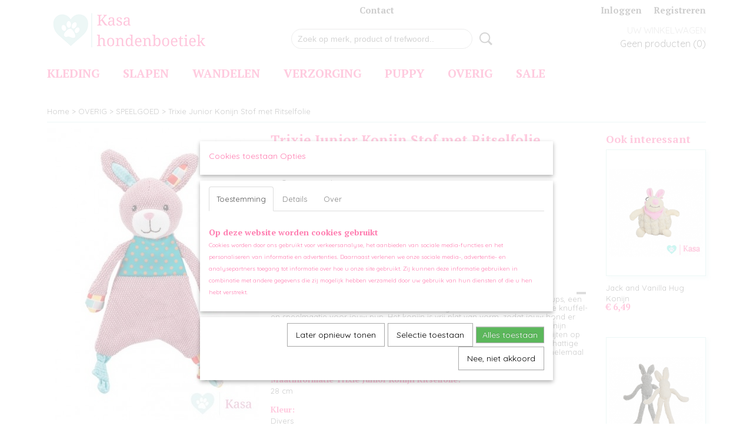

--- FILE ---
content_type: text/html; charset=UTF-8
request_url: https://www.kasahondenboetiek.nl/webshop/overig/speelgoed/detail/411/trixie-junior-konijn-stof-met-ritselfolie.html
body_size: 11730
content:
<!DOCTYPE html>
<html lang="nl" prefix="og: http://ogp.me/ns#">
<head>
  <script src="/core/javascript/polyfills/polyfills-transpiled.js" defer nomodule></script>
  <meta name="keywords" content=""/>
  <meta name="description" content="Het Trixie Junior Konijn Stof met Ritselfolie is leuk hondenspeelgoed voor pups, een hondenknuffel van diverse structuren stof met geluid en ritselfolie."/>
  <meta name="language" content="nl"/>
  <meta name="charset" content="UTF-8"/>
  <meta name="google-site-verification" content="JciVB96YmR2kzbOYoX8bHkplrDeyUnxn8gq0rk8ZuuI"/>
  <meta name="author" content="Shoppagina"/>
  <meta name="generator" content="IZICMS2.0"/>
  <meta property="msapplication-TileImage" content="https://www.kasahondenboetiek.nl/apple-touch-icon.png?1568297266"/>
  <link href="https://www.kasahondenboetiek.nl/apple-touch-icon.png?1568297266" rel="icon" sizes="400x400"/>
  <link href="https://www.kasahondenboetiek.nl/favicon.ico" rel="icon" sizes="16x16"/>
  <link href="/service/xml/News/atom.xml" rel="alternate" title="Alle berichten"/>
  <link href="/data/cache/compressedIncludes/compressedIncludes_2398331511_97e1c09a6f68fbb8c47df92b28164f03.css" rel="stylesheet" media="all"/>
  <link href="https://fonts.googleapis.com/css?family=Quicksand:400,700&amp;r=3788&amp;fp=" rel="stylesheet" media="screen"/>
  <link href="https://fonts.googleapis.com/css?family=PT+Serif:400,700&amp;r=3788&amp;fp=" rel="stylesheet" media="screen"/>
  <link href="https://fonts.googleapis.com/css?family=Playfair+Display:400,700&amp;r=3788&amp;fp=" rel="stylesheet" media="screen"/>
  <link href="https://fonts.googleapis.com/css?family=Gravitas+One:400,700&amp;r=3788&amp;fp=" rel="stylesheet" media="screen"/>
  <link href="https://fonts.googleapis.com/css?family=Dosis:400,700&amp;r=3788&amp;fp=" rel="stylesheet" media="screen"/>
  <script src="/core/javascript/mootools/mootools-core-1.6.0-transpiled.js?r=3788&amp;fp=857f2632"></script>
  <script src="/core/javascript/mootools/mootools-more-1.6.0-transpiled.js?r=3788&amp;fp=857f2632"></script>
  <script src="/modules/Shop/templates/default/js/product_social-transpiled.js?r=3788&amp;fp=857f2632"></script>
  <script src="https://connect.facebook.net/nl_NL/all.js#xfbml=1?r=3788&amp;fp="></script>
  <script src="https://www.google.com/recaptcha/api.js?r=3788&amp;fp="></script>
  <script src="/core/javascript/lib/helper/LocaleGlobal-minified.js?r=3788&amp;fp=857f2632" type="module"></script>
  <script src="/core/javascript/lib/helper/LocaleGlobal-transpiled.js?r=3788&amp;fp=857f2632" defer nomodule></script>
  <script src="/modules/Shop/templates/bootstrap/js/accordion-transpiled.js?r=3788&amp;fp=857f2632"></script>
  <script src="/modules/Shop/templates/bootstrap/js/pixeldensity-transpiled.js?r=3788&amp;fp=857f2632"></script>
  <script src="/modules/Shop/templates/bootstrap/js/modal.js?r=3788&amp;fp=45bf4c6b"></script>
  <script src="/modules/Shop/templates/bootstrap/js/product-behaviour-transpiled.js?r=3788&amp;fp=857f2632"></script>
  <script src="/modules/Shop/templates/bootstrap/js/product_attributes-transpiled.js?r=3788&amp;fp=857f2632"></script>
  <script src="/modules/Shop/templates/bootstrap/js/cerabox/cerabox-transpiled.js?r=3788&amp;fp=857f2632"></script>
  <script src="/core/javascript/lib/legacy/Toolbox-minified.js?r=3788&amp;fp=857f2632" type="module"></script>
  <script src="/core/javascript/lib/legacy/Toolbox-transpiled.js?r=3788&amp;fp=857f2632" defer nomodule></script>
  <script src="/core/javascript/lib/legacy/Loader-minified.js?r=3788&amp;fp=857f2632" type="module"></script>
  <script src="/core/javascript/lib/legacy/Loader-transpiled.js?r=3788&amp;fp=857f2632" defer nomodule></script>
  <script src="/modules/AfterSale/templates/default/js/cookiepolicy.js?r=3788&amp;fp=0434d66d"></script>
  <script src="/modules/AfterSale/templates/default/js/facebook-transpiled.js?r=3788&amp;fp=857f2632"></script>
  <script src="/templates/responsive-1/js/touch-mootools-transpiled.js?r=3788&amp;fp=857f2632"></script>
  <script src="/templates/responsive-1/js/category-menu-transpiled.js?r=3788&amp;fp=857f2632"></script>
  <script src="/templates/responsive-1/js/columnizer-transpiled.js?r=3788&amp;fp=857f2632"></script>
  <script src="/templates/responsive-1/js/responsive-transpiled.js?r=3788&amp;fp=857f2632"></script>
  <script src="/templates/responsive-1/js/designListener-transpiled.js?r=3788&amp;fp=857f2632"></script>
  <script>/*<![CDATA[*/
    document.addEventListener('DOMContentLoaded',function(){
      var evt = document.createEvent('CustomEvent');evt.initCustomEvent( 'designchange', false, false, {"carousel_slide_duration":"5000ms","carousel_slide1_enabled":"1","carousel_slide1_animation":"fade","carousel_slide1_button_text":"","carousel_slide1_button_href":"","carousel_slide2_enabled":"-1","carousel_slide2_animation":"fade","carousel_slide2_button_text":"","carousel_slide2_button_href":"","carousel_slide3_enabled":"-1","carousel_slide3_animation":"fade","carousel_slide3_button_text":"","carousel_slide3_button_href":"\/","carousel_slide3_slogan":"","carousel_slide4_enabled":"-1","carousel_slide4_animation":"fade","carousel_slide4_button_text":"","carousel_slide4_button_href":"\/","carousel_slide4_slogan":"VOORBEELDSLIDE 4","carousel_slide5_enabled":"-1","carousel_slide5_animation":"fade","carousel_slide5_button_text":"","carousel_slide5_button_href":"\/","carousel_slide5_slogan":"VOORBEELDSLIDE 5","carousel_slide1_full_image_link":"https:\/\/www.kasahondenboetiek.nl\/webshop\/kleding\/jassen\/","carousel_slide1_slogan":"","carousel_slide2_full_image_link":"","carousel_slide2_slogan":"","carousel_slide3_full_image_link":"","carousel_slide4_full_image_link":"","carousel_slide5_full_image_link":""} );document.dispatchEvent(evt);
      Locale.define('nl-NL','Core',{"cancel":"Annuleren","close":"Sluiten"});
      Locale.define('nl-NL','Shop',{"loading":"Een moment geduld alstublieft..","error":"Er is helaas een fout opgetreden.","added":"Toegevoegd","product_added_short":"&#x2713; Toegevoegd aan winkelwagen:","product_not_added":"Het product kon niet worden toegevoegd.","variation_not_given_short":"Kies de gewenste uitvoering:","attribute_dimension_error":"Het veld '%s' bevat een ongeldige waarde.","please_enter_valid_email":"Vul alsjeblieft een geldig e-mailadres in."});
      Locale.define('nl-NL','Cookie',{"cookie_option_heading":"Cookies toestaan Opties","cookie_option_footer":"<div class=buttons><a class='btn cookie-btn' id='cookie-showagain'>Later opnieuw tonen<\/a><a class='btn cookie-btn' id='allow-selection'>Selectie toestaan<\/a><a class='btn cookie-btn-selected' id='allow-all'>Alles toestaan<\/a><\/div>","cookie_option_body":"<div class='cookie-content' id='mainContent'><ul class='nav nav-tabs'><li><a href='#consent'>Toestemming<\/a><\/li><li><a href='#details'>Details<\/a><\/li><li><a href='#about'>Over<\/a><\/li><\/ul><div id='tabData[consent]' class='tabData'><h4 id='shp-cookie-settings'>Op deze website worden cookies gebruikt<\/h4><p>Cookies worden door ons gebruikt voor verkeersanalyse, het aanbieden van sociale media-functies en het personaliseren van informatie en advertenties. Daarnaast verlenen we onze sociale media-, advertentie- en analysepartners toegang tot informatie over hoe u onze site gebruikt. Zij kunnen deze informatie gebruiken in combinatie met andere gegevens die zij mogelijk hebben verzameld door uw gebruik van hun diensten of die u hen hebt verstrekt.<\/p><\/div><div id='tabData[details]' class='tabData'><div class='form-check align-items-center'><h4 id='shp-cookie-settings'>Noodzakelijk<\/h4><input class='form-check-input' type='checkbox' role='switch' id='shp-cookie-ncecessary' checked='checked' disabled='disabled'><\/div><p>Door essenti\u00eble functies zoals paginanavigatie en toegang tot beveiligde delen van de website mogelijk te maken, dragen noodzakelijke cookies bij aan de bruikbaarheid van een website. Deze cookies zijn essentieel voor de correcte werking van de website.<\/p><div class='form-check align-items-center'><h4 id='shp-cookie-settings'>Statistieken<\/h4><input class='form-check-input' type='checkbox' role='switch' id='shp-cookie-statistics' checked='checked'><\/div><p>Statistische cookies verzamelen en verstrekken anonieme gegevens om website-eigenaren te helpen begrijpen hoe gebruikers omgaan met hun sites.<\/p><div class='form-check align-items-center'><h4 id='shp-cookie-settings'>Marketing<\/h4><input class='form-check-input' type='checkbox' role='switch' id='shp-cookie-marketing'><\/div><p>Er worden cookies voor marketingdoeleinden gebruikt om websitegebruikers te volgen. Het doel is om gebruikers relevante en interessante advertenties te tonen, waardoor deze waardevoller worden voor uitgevers en externe marketeers.<\/p><\/div><div id='tabData[about]' class='tabData'><p>Cookies zijn kleine tekstdocumenten die door websites kunnen worden gebruikt om de gebruikerservaring effici\u00ebnter te maken.<\/p><p>De wet bepaalt dat wij cookies op uw apparaat plaatsen als deze strikt noodzakelijk zijn voor de werking van deze website. Voor alle andere soorten cookies hebben wij uw toestemming nodig. wat betekent dat cookies die als noodzakelijk zijn gecategoriseerd, voornamelijk worden verwerkt op basis van AVG-art. 6 (1) (f). Alle overige cookies, dat wil zeggen die van de soorten voorkeuren en advertenties, worden verwerkt op basis van AVG-art. 6 (1) (a) AVG.<\/p><p>Deze website maakt gebruik van unieke soorten cookies. sommige cookies worden geplaatst via aanbiedingen van derden die op onze pagina's verschijnen.<\/p><p>Vermeld uw toestemmings-id en datum wanneer u contact met ons opneemt over uw toestemming.<\/p><\/div><\/div>","analyticsId":"UA-148973583-1","adwordId":"AW-"});
      Locale.use('nl-NL');
  });
  /*]]>*/</script>
  <script>/*<![CDATA[*/
    
    <!-- Google Tag Manager -->
    (function(w,d,s,l,i){w[l]=w[l]||[];w[l].push({'gtm.start':
    new Date().getTime(),event:'gtm.js'});var f=d.getElementsByTagName(s)[0],
    j=d.createElement(s),dl=l!='dataLayer'?'&l='+l:'';j.async=true;j.src=
    'https://www.googletagmanager.com/gtm.js?id='+i+dl;f.parentNode.insertBefore(j,f);
    })(window,document,'script','dataLayer','GTM-56LTH3X');
    <!-- End Google Tag Manager -->
    
 window.dataLayer = window.dataLayer || []; 
function gtag(){dataLayer.push(arguments);}
gtag('consent', 'default', { 
'ad_storage': 'denied',
'ad_user_data': 'denied',
'ad_personalization': 'denied',
'analytics_storage': 'denied',
'functionality_storage': 'denied',
'personalization_storage': 'denied',
'security_storage': 'denied'
});
    
    <!-- Facebook Pixel Code -->
    !function(f,b,e,v,n,t,s){if(f.fbq)return;n=f.fbq=function(){n.callMethod?
    n.callMethod.apply(n,arguments):n.queue.push(arguments)};if(!f._fbq)f._fbq=n;
    n.push=n;n.loaded=!0;n.version='2.0';n.queue=[];t=b.createElement(e);t.async=!0;
    t.src=v;s=b.getElementsByTagName(e)[0];s.parentNode.insertBefore(t,s)}(window,
    document,'script','https://connect.facebook.net/en_US/fbevents.js');
    fbq('init', '169566704749399');
    fbq('track', 'PageView');
    <!-- End Facebook Pixel Code -->
  /*]]>*/</script>
  <!-- Global site tag (gtag.js) - Google Analytics -->
  <script async src="https://www.googletagmanager.com/gtag/js?id=UA-148973583-1"></script>
  <script>
    window.dataLayer = window.dataLayer || [];
    function gtag(){dataLayer.push(arguments);}
    gtag('js', new Date());
    gtag('config', 'UA-148973583-1', {"anonymize_ip":true});
  </script>
  <!-- End Google Analytics -->
  <title>Trixie Junior Konijn Stof met Ritselfolie - Kasa hondenboetiek - You're Pawsome</title>
  <meta name="viewport" content="width=device-width, initial-scale=1.0, user-scalable=0, minimum-scale=1.0, maximum-scale=1.0"/>
</head>
<body itemscope itemtype="http://schema.org/WebPage">
<div id="top">
  <div id="topMenu" class="container">
    <div id="logo" onclick="document.location.href='/';"></div>
          <ul class="topMenu">
                  <li><a href="/contact.html">Contact</a></li>
        
      </ul>
      
<div id="basket" class="show_profile">
      <ul>
              <li><a href="/profiel/inloggen.html" rel="nofollow">Inloggen</a></li>
        <li><a href="/profiel/registreren.html">Registreren</a></li>
          </ul>
      <div class="cart">
    <label><a href="/webshop/basket.html" class="basketLink">Uw winkelwagen</a></label>
    <span class="basketPrice">Geen producten <span class="basketAmount">(0)</span></span>
  </div>
</div>
      </div>
      
    <form action="/zoeken.html" method="get" class="search">
      <input class="query" placeholder="Zoek op merk, product of trefwoord.." type="text" name="q" value="" />
      <button type="submit" class="btn">Zoeken</button>
    </form>
  </div>
  
<div id="menu">
  <div class="container">
    
    <ul class="pull-right">
                                                                                                                                                          
    </ul>
  
      <ul class="categories">
                          <li class="">
          <a class="dropdown-toggle" href="/webshop/kleding/">KLEDING <b class="caret"></b></a>
            <div class="dropdown">
              <a class="dropdown-heading" href="/webshop/kleding/">KLEDING</a>
              <ul>
                                              <li ><a href="/webshop/kleding/jassen/" title="JASSEN">JASSEN</a></li>
                                              <li ><a href="/webshop/kleding/truien--vesten/" title="TRUIEN &amp; VESTEN">TRUIEN & VESTEN</a></li>
                                              <li ><a href="/webshop/kleding/shirts--jurkjes/" title="SHIRTS &amp; JURKJES">SHIRTS & JURKJES</a></li>
                                              <li ><a href="/webshop/kleding/bad--bed/" title="BAD &amp; BED">BAD & BED</a></li>
              
              </ul>
            </div>
          </li>
                              <li class="">
          <a class="dropdown-toggle" href="/webshop/slapen/">SLAPEN <b class="caret"></b></a>
            <div class="dropdown">
              <a class="dropdown-heading" href="/webshop/slapen/">SLAPEN</a>
              <ul>
                                              <li ><a href="/webshop/slapen/manden/" title="MANDEN">MANDEN</a></li>
                                              <li ><a href="/webshop/slapen/slaapzakken/" title="SLAAPZAKKEN">SLAAPZAKKEN</a></li>
                                              <li ><a href="/webshop/slapen/dekens--kussens/" title="DEKENS &amp; KUSSENS">DEKENS & KUSSENS</a></li>
              
              </ul>
            </div>
          </li>
                              <li class="">
          <a class="dropdown-toggle" href="/webshop/wandelen/">WANDELEN <b class="caret"></b></a>
            <div class="dropdown">
              <a class="dropdown-heading" href="/webshop/wandelen/">WANDELEN</a>
              <ul>
                                              <li ><a href="/webshop/wandelen/halsbanden/" title="HALSBANDEN">HALSBANDEN</a></li>
                                              <li ><a href="/webshop/wandelen/tuigjes/" title="TUIGJES">TUIGJES</a></li>
                                              <li ><a href="/webshop/wandelen/looplijnen/" title="LOOPLIJNEN">LOOPLIJNEN</a></li>
                                              <li ><a href="/webshop/wandelen/poepzakjes/" title="POEPZAKJES">POEPZAKJES</a></li>
                                              <li ><a href="/webshop/wandelen/tassen/" title="TASSEN">TASSEN</a></li>
              
              </ul>
            </div>
          </li>
                              <li class="">
          <a class="dropdown-toggle" href="/webshop/verzorging/">VERZORGING <b class="caret"></b></a>
            <div class="dropdown">
              <a class="dropdown-heading" href="/webshop/verzorging/">VERZORGING</a>
              <ul>
                                              <li ><a href="/webshop/verzorging/bad--shampoo/" title="BAD &amp; SHAMPOO">BAD & SHAMPOO</a></li>
                                              <li ><a href="/webshop/verzorging/zindelijkheid--toilet/" title="ZINDELIJKHEID &amp; TOILET">ZINDELIJKHEID & TOILET</a></li>
              
              </ul>
            </div>
          </li>
                              <li class="">
          <a class="dropdown-toggle" href="/webshop/puppy/">PUPPY <b class="caret"></b></a>
            <div class="dropdown">
              <a class="dropdown-heading" href="/webshop/puppy/">PUPPY</a>
              <ul>
                                              <li ><a href="/webshop/puppy/slapen/" title="SLAPEN">SLAPEN</a></li>
                                              <li ><a href="/webshop/puppy/wandelen/" title="WANDELEN">WANDELEN</a></li>
                                              <li ><a href="/webshop/puppy/spelen/" title="SPELEN">SPELEN</a></li>
                                              <li ><a href="/webshop/puppy/eten/" title="ETEN">ETEN</a></li>
              
              </ul>
            </div>
          </li>
                              <li class="">
          <a class="dropdown-toggle" href="/webshop/overig/">OVERIG <b class="caret"></b></a>
            <div class="dropdown">
              <a class="dropdown-heading" href="/webshop/overig/">OVERIG</a>
              <ul>
                                              <li class="active"><a href="/webshop/overig/speelgoed/" title="SPEELGOED">SPEELGOED</a></li>
                                              <li ><a href="/webshop/overig/voerbakken/" title="VOERBAKKEN">VOERBAKKEN</a></li>
                                              <li ><a href="/webshop/overig/strikken/" title="STRIKKEN">STRIKKEN</a></li>
                                              <li ><a href="/webshop/overig/autogordels/" title="AUTOGORDELS">AUTOGORDELS</a></li>
                                              <li ><a href="/webshop/overig/valentijn/" title="VALENTIJN">VALENTIJN</a></li>
                                              <li ><a href="/webshop/overig/oranje/" title="ORANJE">ORANJE</a></li>
                                              <li ><a href="/webshop/overig/zomer/" title="ZOMER">ZOMER</a></li>
                                              <li ><a href="/webshop/overig/snacks/" title="SNACKS">SNACKS</a></li>
                                              <li ><a href="/webshop/overig/kerst/" title="KERST">KERST</a></li>
              
              </ul>
            </div>
          </li>
                                <li class=""><a href="/webshop/sale/">SALE</a></li>
              
          </ul>
      </div>
</div>
<div class="visible-phone mobileHeader">
  <a href="#" class="openMobileMenu"></a>
  <form action="/zoeken.html" method="get" class="search">
    <input class="query" type="text" name="q" value="" />
    <button type="submit" class="btn">Zoeken</button>
  </form>
</div>
<script type="text/javascript">
  // Make the update menu function global
  var updateMenu = {};
  var category_menu;
  window.addEvent( 'domready', function ()
  {
    var elements = $$('.dropdown-toggle');
    var closeTimeout;
    var opt = {
      translations:{
        TEMPLATE_OTHER_CATEGORIES:'Overige categorie&euml;n',
        TEMPLATE_MENU_OVERFLOW_LABEL: '+'
      }
    }
    // Emulate hover in JS so we can control the hover behaviour on mobile browsers
    var ios10fix = false; // IOS10 has a bug where it triggers an extra click event on the location of the finger (even when mouseup is stopped) in the menu when it has less than 8 items...
    $('menu').getElements( 'a' ).each( function ( el ) {
      el.addEvent( 'mouseenter', function () { this.addClass('hover'); } );
      el.addEvent( 'mouseleave', function () { this.removeClass('hover'); } );
      el.addEvent( 'click', function ( e ) { if ( ios10fix ) e.stop(); } );
    } );
    // Global function to add drop-down behaviour to newly added menu items
    updateMenu = function () {
      var newElements = $$('.dropdown-toggle');
      newElements.each( function ( el ) {
        if ( -1 === elements.indexOf( el ) ) {
          el.addEvent( 'mouseenter', function () { el.addClass('hover'); } );
          el.addEvent( 'mouseleave', function () { el.removeClass('hover'); } );
          addMenuBehaviour( el );
        }
      } );
      // Add new elements to local list
      elements = newElements;
    }
    var addMenuBehaviour = function ( el ) {
      // Handle opening the menu
      el.addEvent( 'mouseover', openMenu );
      // Handle delayed menu close after mouse leave
      el.getParent('li').addEvent('mouseleave', function () {
        // Don't close when hovering a submenu-enabled item in the '+' menu
        if ( el.getParent( '.__all_categories' ) && el.getParent( '.dropdown' ) ) return;
        // Ignore mouseleave events when in mobile mode (needed for windows phone)
        if ( document.body.hasClass( 'mobile' ) ) return;
        closeTimeout = setTimeout( closeAll, 300 );
      } );
      el.getParent('li').addEvent('mouseenter', function () {
        clearTimeout( closeTimeout );
      } );
      // Also open menu on tap
      el.addEvent( 'tap', function ( e ) {
        if ( e.type == 'touchend' ) {
          openMenu.call(el, e);
          ios10fix = true;
          setTimeout( function () { ios10fix = false; }, 500 );
        }
      } );
    }
    var closeAll = function () {
      elements.getParent().removeClass('open');
      clearTimeout( closeTimeout );
    }
    var openMenu = function (e) {
      // Ignore mouseover events when in mobile mode
      if ( e.type == 'mouseover' && document.body.hasClass( 'mobile' ) ) return;
      if ( this.getParent( '.__all_categories' ) && this.getParent( '.dropdown' ) ) {
        if ( e.type == "touchend" ) document.location.href = this.get('href'); // Feign a click for touch actions (emulated click is blocked)
        return true;
      }
      // Already open.. Close when in mobile mode
      if ( this.getParent( 'li.open' ) ) {
        if ( e.type == "touchend" ) {
          closeAll();
        }
        return;
      }
      // Close all menu's
      elements.getParent().removeClass('open');
      // Prevent unexpected closing
      clearTimeout( closeTimeout );
      // Skip if disabled
      if ( this.hasClass('disabled') || this.match(':disabled') ) return;
      var dropdownMenu = this.getParent().getElement( '.dropdown' );
      if ( !dropdownMenu || !dropdownMenu.getElement('li') ) return; // Skip if empty
      dropdownMenu.setStyle( 'visibility', 'hidden' );
      this.getParent().addClass('open'); // open up selected
      var paddingTop = dropdownMenu.getStyle( 'padding-top' ).toInt();
      var dropdownMenuHeight = dropdownMenu.getSize().y - paddingTop - dropdownMenu.getStyle( 'padding-bottom' ).toInt();
      dropdownMenu.setStyles( {height:0,visibility:'visible', paddingTop: paddingTop + 10} );
      dropdownMenu.set( 'morph', {duration: 300, transition: 'sine:out', onComplete:function () { dropdownMenu.setStyle( 'height', 'auto' ); } } );
      dropdownMenu.morph( {height:dropdownMenuHeight, paddingTop: paddingTop} );
    };
    // Add behaviour to all drop-down items
    elements.each( addMenuBehaviour );
    // Init category menu
    category_menu = new CategoryMenu( opt );
  } );
</script>
  
  <div id="breadcrumbs" class="container">
    <div class="border-bottom">
      <a href="/" title="Home">Home</a> &gt; <a href="/webshop/overig/" title="OVERIG">OVERIG</a> &gt; <a href="/webshop/overig/speelgoed/" title="SPEELGOED">SPEELGOED</a> &gt; <a href="" title="Trixie Junior Konijn Stof met Ritselfolie">Trixie Junior Konijn Stof met Ritselfolie</a>
    </div>
  </div>
<div class="container" id="site">
  <div class="row">
          <div class="span12">
        <div class="iziSection" id="section_main"><div id="section_main_0" class="ShopModule iziModule"><div class="basketAction iziAction">
<div id="basket" class="show_profile">
      <ul>
              <li><a href="/profiel/inloggen.html" rel="nofollow">Inloggen</a></li>
        <li><a href="/profiel/registreren.html">Registreren</a></li>
          </ul>
      <div class="cart">
    <label><a href="/webshop/basket.html" class="basketLink">Uw winkelwagen</a></label>
    <span class="basketPrice">Geen producten <span class="basketAmount">(0)</span></span>
  </div>
</div>
<div class='clear'></div></div></div><div id="section_main_1" class="ShopModule iziModule"><div class="productAction iziAction">
<div class="row">
  <div itemscope itemtype="http://schema.org/Product">
            <meta itemprop="itemCondition" content="http://schema.org/NewCondition" />
          <div class="imageContainer span4">
      <div class="imageCanvas">
                    <div class="product-ribbon">
                </div>
      
              <a href="/data/upload/Shop/images/sg721.jpg" id="productImage-1831" class="cerabox active" title="Trixie Junior Konijn Stof met Ritselfolie">
          <img src="/modules/Shop/templates/bootstrap/images/placeholder.png" data-src="/data/upload/Shop/images/360x1000x0_sg721.jpg" alt="Trixie Junior Konijn Stof met Ritselfolie"/>
          <meta itemprop="image" content="https://www.kasahondenboetiek.nl/data/upload/Shop/images/sg721.jpg" />
        </a>
              <a href="/data/upload/Shop/images/sg72.jpg" id="productImage-1857" class="cerabox" title="Trixie Junior Konijn Stof met Ritselfolie 1">
          <img src="/modules/Shop/templates/bootstrap/images/placeholder.png" data-src="/data/upload/Shop/images/360x1000x0_sg72.jpg" alt="Trixie Junior Konijn Stof met Ritselfolie 1"/>
          <meta itemprop="image" content="https://www.kasahondenboetiek.nl/data/upload/Shop/images/sg72.jpg" />
        </a>
              <a href="/data/upload/Shop/images/sg73.jpg" id="productImage-1856" class="cerabox" title="Trixie Junior Konijn Stof met Ritselfolie 2">
          <img src="/modules/Shop/templates/bootstrap/images/placeholder.png" data-src="/data/upload/Shop/images/360x1000x0_sg73.jpg" alt="Trixie Junior Konijn Stof met Ritselfolie 2"/>
          <meta itemprop="image" content="https://www.kasahondenboetiek.nl/data/upload/Shop/images/sg73.jpg" />
        </a>
      
      </div>
          <div class="imageSelector">
            <a href="#product_image_1831" rel="productImage-1831" class="active"><img width="114" height="114" src="/modules/Shop/templates/bootstrap/images/placeholder.png" data-src="/data/upload/Shop/images/114x114x1_sg721.jpg" alt="1"/></a>
            <a href="#product_image_1857" rel="productImage-1857"><img width="114" height="114" src="/modules/Shop/templates/bootstrap/images/placeholder.png" data-src="/data/upload/Shop/images/114x114x1_sg72.jpg" alt="2"/></a>
            <a href="#product_image_1856" rel="productImage-1856"><img width="114" height="114" src="/modules/Shop/templates/bootstrap/images/placeholder.png" data-src="/data/upload/Shop/images/114x114x1_sg73.jpg" alt="3"/></a>
      
      </div>
          &nbsp;
    </div>
    <div class="span6">
      <div class="productProperties">
        <div id="productDetail" class="productDetail">
          <h1 itemprop="name">Trixie Junior Konijn Stof met Ritselfolie</h1>
<meta itemprop="ProductID" content="411" />
<meta itemprop="url" content="https://www.kasahondenboetiek.nl/webshop/overig/speelgoed/detail/411/trixie-junior-konijn-stof-met-ritselfolie.html" />
<div class="price" itemprop="offers" itemscope itemtype="http://schema.org/Offer">
      <span class="strong price">&euro; 7,99</span>
    <meta itemprop="price" content="7.99"/>
    <meta itemprop="priceCurrency" content="EUR"/>
    
      <small>
      (inclusief btw      21%)
    </small>
  
  
<div class="in-stock">
  <span class="indicator">&#x2713;</span> Op voorraad
  <link itemprop="availability" href="http://schema.org/InStock"/>
</div>
  <div class="form">
    <form>
      <input type="hidden" name="product_id" value="411"/>
          <input type="hidden" name="price" value="799"/>
      <input type="hidden" name="sale_price" value="799"/>
      <input type="hidden" name="currency" value="EUR"/>
      <div class="row">
      
                  <div class="span3">
            <label for="product_amount_411">Aantal</label>
            <select name="amount[411]" id="product_amount_411">
                          <option value="1" selected="selected">1</option>
                          <option value="2">2</option>
                        </select>
          </div>
                </div>
              <button class="btn cancel">Annuleren</button>
        <button class="btn buy" data-product_id="411">In winkelwagen</button>                      </form>
  </div>
</div>
  
        </div>
      </div>
          <div class="accordion accordion-open">
        <div class="accordion-heading">Omschrijving</div>
        <span itemprop="description"><p>Het Trixie Junior Konijn Stof met Ritselfolie is leuk hondenspeelgoed voor pups, een hondenknuffel van diverse structuren stof met geluid en ritselfolie. Het ideale knuffel- en speelmaatje voor jouw pup. Het konijn is vrij plat van vorm, zodat jouw hond er lekker mee kan knuffelen en mee kan spelen. Voor extra bijtplezier is het konijn gemaakt van verschillende structuren stof en pootjes van geknoopte stof: bijten op deze structuren helpt bij het wisselen en de verzorging van het gebit.&nbsp; Het schattige uiterlijk in de vorm van een konijn met de zachte pastel-kleuren maken het helemaal af!&nbsp;</p>
<h4>Maatinformatie Trixie Junior Konijn Ritselfolie:</h4>
<p>28 cm</p>
<h4>Kleur:</h4>
<p>Divers</p>
<h4>Merk:</h4>
<p>Trixie</p></span>
      </div>
    
    
    
          <div id="social_container" class="social">
                        <div class="fb-like" data-href="https://www.kasahondenboetiek.nl/webshop/overig/speelgoed/detail/411/trixie-junior-konijn-stof-met-ritselfolie.html" data-layout="button" data-action="like" data-show-faces="false" data-share="true"></div>
                                      
      </div>
        </div>
  </div>
  
    <div class="span2 similarProducts">
    <h3>Ook interessant</h3>
          <div class="product">
        <div class="thumbnail">
          <a href="/webshop/overig/speelgoed/detail/226/jack-and-vanilla-hug-konijn.html" title="Jack and Vanilla Hug Konijn" data-background="/data/upload/Shop/images/255x1000x0_sg201.png"></a>
        </div>
        <div class="name">
          <a href="/webshop/overig/speelgoed/detail/226/jack-and-vanilla-hug-konijn.html" class="active" title="Jack and Vanilla Hug Konijn">Jack and Vanilla Hug Konijn</a>
        </div>
        <div class="price">
                              <span class="price">&euro; 6,49</span>
                          </div>
      </div>
          <div class="product">
        <div class="thumbnail">
          <a href="/webshop/overig/speelgoed/detail/232/velveties-konijn.html" title="Velveties Konijn" data-background="/data/upload/Shop/images/255x1000x0_sg320.png"></a>
        </div>
        <div class="name">
          <a href="/webshop/overig/speelgoed/detail/232/velveties-konijn.html" class="active" title="Velveties Konijn">Velveties Konijn</a>
        </div>
        <div class="price">
                              <span class="price">&euro; 6,99</span>
                          </div>
      </div>
          <div class="product">
        <div class="thumbnail">
          <a href="/webshop/overig/speelgoed/detail/92/flip-flop-toy.html" title="Flip Flop Toy" data-background="/data/upload/Shop/images/255x1000x0_sg01.jpg"></a>
        </div>
        <div class="name">
          <a href="/webshop/overig/speelgoed/detail/92/flip-flop-toy.html" class="active" title="Flip Flop Toy">Flip Flop Toy</a>
        </div>
        <div class="price">
                              <span class="price">&euro; 4,99</span>
                          </div>
      </div>
    
  </div>
  </div>
<script>
  document.addEvent( 'domready', function () {
    try {
      document.getElements('a.cerabox').cerabox( {
        events: {
          onOpen: function(current_item, collection) {
            var background_color = current_item.getStyle('background-color');
            if( background_color == 'transparent' ) {
              background_color = $('site').getStyle('background-color');
            }
            $('cerabox').setStyle('background-color', background_color);
          }
        }
      });
      var options = {
        variations: {},
        product_id: null
      };
      
      options.product_id = 411;
      var productAttributes = new ProductAttributes( options );
      productAttributes.addBehaviour();
      var canvas = document.getElement( '.imageCanvas' );
      var selector = document.getElement( '.imageSelector' );
      if ( !selector ) return;
      // Trigger size setting after all images are loaded
      window.addEvent( 'load', function () {
        canvas.setStyle( 'height', canvas.getElement('.active').getSize().y );
        productAttributes.switchVariationImage();
      } );
      selector.getElements( 'a' ).each( function ( a ) {
        a.addEvent( 'click', function ( e ) {
          e.stop();
          var target = $( a.get( 'rel' ) );
          if ( target ) {
            document.getElements( '.imageContainer .active' ).removeClass( 'active' );
            a.addClass( 'active' );
            target.addClass( 'active' );
            canvas.setStyle( 'height', target.getSize().y );
          }
        } );
      } );
    } catch (e) {
      if ( typeof TraceKit !== 'undefined') {
        TraceKit.report(e);
      } else {
        throw e;
      }
    }
  } );
</script>
<div class='clear'></div></div></div></div>
      </div>
      </div>
  <div class="row">
    <div class="span12"><div class="iziSection iziStaticSection" id="section_footer"><div class="iziContent" id="section_footer_0"><div class="iziInnerContent"><p><img src="/data/upload/images/bannersite.jpg" width="1920" height="144" /></p></div></div><div id="section_footer_1" class="SnippetsModule iziModule"><div class="loadAction iziAction">[WEBWINKELKEURWIDGET layout=new_button-stars theme=dark color=#FE008C show=yes view=slider amount=6 width=auto width_amount=270px height=45px interval=5000 language=nld]<div class='clear'></div></div></div></div></div>
  </div>
</div>
  
  
    
  
  
                                                                                                                                                                                        
  <footer>
    <div class="container">
      <div class="row">
              <div class="span3" id="footer_menu">
          <h3>Informatie</h3>
          <ul>
                                                          <li>
                <a href="/contact.html">Contact</a>
              </li>
                                                                                                                                                              <li>
                <a href="/over-ons.html">Over ons</a>
              </li>
                                                <li>
                <a href="/algemene-voorwaarden.html">Algemene voorwaarden</a>
              </li>
                                                <li>
                <a href="/privacy.html">Privacy policy </a>
              </li>
                                                <li>
                <a href="/betaalwijze.html">Betaalwijzen</a>
              </li>
                                                <li>
                <a href="/verzending.html">Verzending en levering</a>
              </li>
                                                <li>
                <a href="/retourneren.html">Retourneren</a>
              </li>
                                                <li>
                <a href="/maten-en-meten.html">Maten & Opmeten</a>
              </li>
                                                <li>
                <a href="/klachten.html">Garantie & Klachten</a>
              </li>
                      
          </ul>
        </div>
              
                    
      <div class="span3" id="footer_categories">
                  <h3>Categorie&euml;n</h3>
          <ul>
                          <li><a href="/webshop/kleding/">KLEDING</a></li>
                          <li><a href="/webshop/slapen/">SLAPEN</a></li>
                          <li><a href="/webshop/wandelen/">WANDELEN</a></li>
                          <li><a href="/webshop/verzorging/">VERZORGING</a></li>
                          <li><a href="/webshop/puppy/">PUPPY</a></li>
                          <li><a href="/webshop/overig/">OVERIG</a></li>
                          <li><a href="/webshop/sale/">SALE</a></li>
            
          </ul>
          <script type="text/javascript">
            window.addEvent( 'domready', function () {
              category_columnizer = new ListColumnizer( { list:document.getElement( "footer #footer_categories ul" ), gridColumns: 3, minColumnWidth: 180 } );
            } );
          </script>
              </div>
              <div class="span3">
          <div class="iziSection iziStaticSection" id="section_footerColumn"><div class="iziContent" id="section_footerColumn_0"><div class="iziInnerContent"></div></div><div class="iziContent" id="section_footerColumn_1"><div class="contentHeader iziHeader"><h2>Social Media</h2></div><div class="iziInnerContent"><p style="text-align: left;"><a style="color: #ff7db0;" title="Facebook Kasa Hondenboetiek" href="https://www.facebook.com/kasahondenboetiek"><img src="/data/upload/images/facebook-icoon-retina.png" alt="Facebook" width="46" height="46" /></a></p>
<p style="text-align: left;"><a title="@kasahondenboetiek" href="https://www.instagram.com/kasahondenboetiek/"><img src="/data/upload/images/insta-pic.png" alt="Instagram" width="49" height="47" /></a></p>
<p>&nbsp;</p></div></div><div id="section_footerColumn_2" class="SnippetsModule iziModule"><div class="loadAction iziAction"><!--Start of Tawk.to Script-->
<script type="text/javascript">
var Tawk_API=Tawk_API||{}, Tawk_LoadStart=new Date();
(function(){
var s1=document.createElement("script"),s0=document.getElementsByTagName("script")[0];
s1.async=true;
s1.src='https://embed.tawk.to/5d39be126d808312283a0290/default';
s1.charset='UTF-8';
s1.setAttribute('crossorigin','*');
s0.parentNode.insertBefore(s1,s0);
})();
</script>
<!--End of Tawk.to Script--><div class='clear'></div></div></div><div class="iziContent" id="section_footerColumn_3"><div class="iziInnerContent"><p><a title="Webwinkelkeur Kasa Hondenboetiek" href="https://www.webwinkelkeur.nl/webshop/Kasa-Hondenboetiek_1212990?lang=nld" target="_blank" rel="noopener"><img src="/data/upload/images/webwinkel-keur.png" alt="" width="106" height="40" /></a>&nbsp; &nbsp; &nbsp; &nbsp; &nbsp; &nbsp; &nbsp; &nbsp; &nbsp; &nbsp; &nbsp; &nbsp; &nbsp; &nbsp; &nbsp; &nbsp; &nbsp; &nbsp; &nbsp; &nbsp; &nbsp; &nbsp; &nbsp; &nbsp; &nbsp; &nbsp; &nbsp; &nbsp; &nbsp; &nbsp; &nbsp; &nbsp; &nbsp; &nbsp; &nbsp; &nbsp; &nbsp; &nbsp; &nbsp; &nbsp; &nbsp; &nbsp; &nbsp; &nbsp; &nbsp; &nbsp; &nbsp; &nbsp; &nbsp; &nbsp; &nbsp; &nbsp; &nbsp; &nbsp; &nbsp; &nbsp; &nbsp; &nbsp; &nbsp; &nbsp; &nbsp; &nbsp; &nbsp; &nbsp; &nbsp; &nbsp; &nbsp; &nbsp; &nbsp; &nbsp; &nbsp; &nbsp; &nbsp; &nbsp; &nbsp; &nbsp; &nbsp; &nbsp; &nbsp; &nbsp; &nbsp; &nbsp; &nbsp; &nbsp; &nbsp; &nbsp; &nbsp; &nbsp; &nbsp; &nbsp; &nbsp; &nbsp; &nbsp; &nbsp; &nbsp; &nbsp; &nbsp; &nbsp; &nbsp; &nbsp; &nbsp; &nbsp; &nbsp; &nbsp; &nbsp; &nbsp; &nbsp; &nbsp; &nbsp; &nbsp; &nbsp;</p></div></div></div>
        </div>
      
              <div class="span3" id="payment_methods">
          <h3>Betaalmethodes</h3>
          
<ul class="payment-methods">
    <li class="sprite-ideal" title="Ideal"></li>
      <li class="sprite-bancontact" title="Bancontact"></li>
      <li class="sprite-klarna" title="Klarna"></li>
      <li class="sprite-banktransfer" title="Banktransfer"></li>
  
</ul>
        </div>
            </div>
    </div>
  </footer>
  <p class="copyright">
      
      
    &copy; 2026 www.kasahondenboetiek.nl
        - Powered by Shoppagina.nl
    </p>
  
  <script>
  if ( typeof fbq !== 'undefined' ) {
    fbq('track', 'ViewContent', {
      content_ids: ['411'],
      content_type: 'product',
      value: '799',
      currency: 'EUR'
    });
  }
</script>
<div id="cookiepolicy" class="cookiepolicy-type-1">
  <div class="container">
    <div class="message"><table style="width: 441px; height: 130px;">
<tbody>
<tr style="height: 15.9034px;">
<td style="width: 150.776px; height: 15.9034px;"><img src="/data/upload/images/cokkie2_1.png" alt="Cookie" width="153" height="109" /></td>
<td style="width: 271.224px; height: 15.9034px;">
<p>Ook zo dol op koekjes? <br />Wij maken gebruik van cookies zoals omschreven in onze <a title="Privacy beleid" href="/privacy.html">privacy- en cookieverklaring.</a></p>
</td>
</tr>
</tbody>
</table></div>
    <div class="buttons">
      <a href="#cookiepolicy-options" class="btn btn-success">Cookie Opties</a>
      <a href="#cookiepolicy-accept" class="btn btn-success">Ja, ik ga akkoord</a>
      <a href="#cookiepolicy-deny" class="btn">Nee, niet akkoord</a>
    </div>
  </div>
</div>
<!-- Google Tag Manager (noscript) -->
<noscript><iframe src="https://www.googletagmanager.com/ns.html?id=GTM-56LTH3X" height="0" width="0" style="display:none;visibility:hidden"></iframe></noscript>
<!-- End Google Tag Manager (noscript) -->
<noscript><img height='1' width='1' style='display:none' src='https://www.facebook.com/tr?id=169566704749399&ev=PageView&noscript=1'/></noscript>  <script type="text/javascript">
    (function() {
  _webwinkelkeur_id = 1212990;
  _webwinkelkeur_sidebar = true;
  _webwinkelkeur_tooltip = true;
  _webwinkelkeur_sidebar_position = 'right';
  _webwinkelkeur_sidebar_top = '0px';
    var js = document.createElement("script");
    js.type = "text/javascript";
    js.async = true;
    js.src = "https://www.webwinkelkeur.nl/js/sidebar.js";
    var s = document.getElementsByTagName("script")[0];
    s.parentNode.insertBefore(js, s);
})();
  </script>
</body>
</html>
